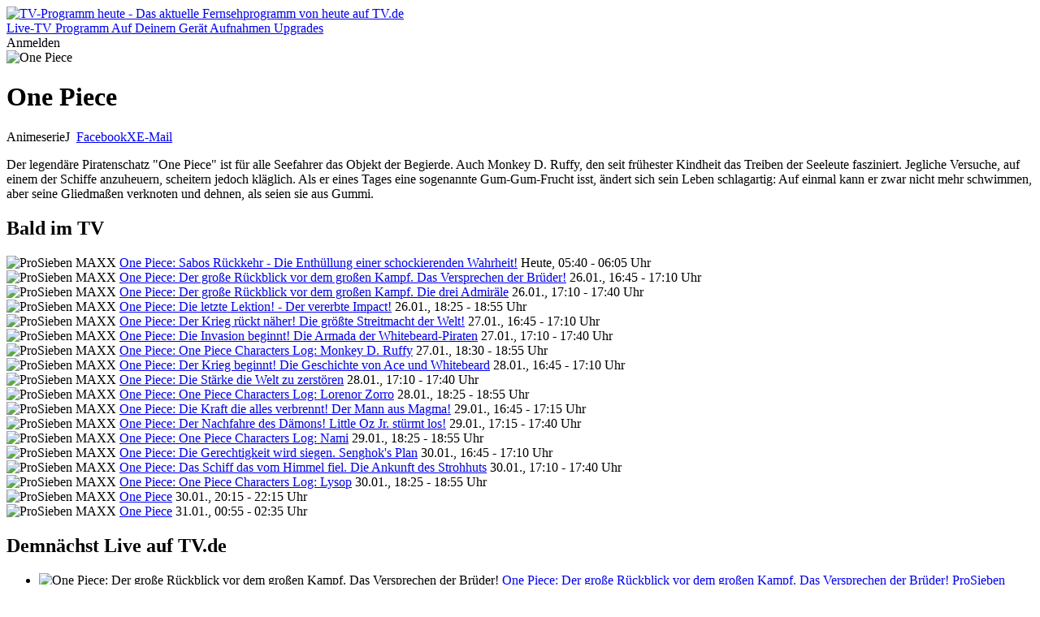

--- FILE ---
content_type: text/html; charset=utf-8
request_url: https://tv.de/sendung/one-piece/
body_size: 41758
content:
<!doctype html>
<html lang="de" class="tw-text-body">


<head>
	<meta charset="utf-8">
	<meta http-equiv="Content-type" content="text/html; charset=utf-8">
	<meta http-equiv="X-UA-Compatible" content="IE=edge">

	<meta name="viewport" content="width=device-width, initial-scale=1.0">

    
        
<title>TV.de</title>
<meta name="author" content="Couchfunk GmbH">
<meta name="keywords" content="Live Stream, TV, Free TV, Fernsehen, Live TV, Fernsehen heute, Online fernsehen, TV heute, TV Programm, Fernsehprogramm, Sender, Fernsehsender, ARD live, ZDF live, RTL live, ProSieben live, Motorvision live, ZDFneo live, MDR live, BR live, RBB live, SWR live, ZDFinfo live, Sat 1 live, RTL 2 live, Heimatkanal, Goldstar TV, Romance TV, App, Android, iOS, Apple TV, Chromecast, Airplay, Download, Big Screen, Fernseher">
<meta name="description" content="Schnell und bequem Live TV streamen: Mit dem TV Programm von heute von ARD, ZDF, ProSieben, RTL und Motorvision+ im Web, auf Apple TV, Android TV, Android Smartphones, Tablets, iPhone, iPad &amp; Windows">
<meta property="og:site_name" content="TV.de">
<meta property="og:title" content="None">
<meta property="og:description" content="Schnell und bequem Live TV streamen: Mit dem TV Programm von heute von ARD, ZDF, ProSieben, RTL und Motorvision+ im Web, auf Apple TV, Android TV, Android Smartphones, Tablets, iPhone, iPad &amp; Windows">
<meta property="og:image" content="https://cfwebsites-71f3.kxcdn.com/static/images/site_image.jpg">
<meta property="og:locale" content="de_DE">
<meta property="og:url" content="https://tv.de/sendung/one-piece/">
<meta property="og:type" content="article">
    

	
    <meta name="twitter:card" content="summary">
    <meta name="twitter:site" content="@couchfunk">
    <meta name="twitter:url" content="https://tv.de/sendung/one-piece/">

	<meta name="twitter:title" content="One Piece - Animeserie - TV.de"/>
	<meta name="twitter:description"
	      content="One Piece im Fernsehen - Animeserie. Der legendäre Piratenschatz &quot;One Piece&quot; ist für alle Seefahrer das Objekt der Begierde. Auch Monkey D. Ruffy, den seit frühester Kindheit das Treiben der Seeleute fasziniert. Jegliche Versuche, auf einem der Schiffe anzuheuern, scheitern jedoch kläglich. Als er eines Tages eine sogenannte Gum-Gum-Frucht isst, ändert sich sein Leben schlagartig: Auf einmal kann er zwar nicht mehr schwimmen, aber seine Gliedmaßen verknoten und dehnen, als seien sie aus Gummi. "/>
	
		<meta name="twitter:image" content="https://cfres-71f3.kxcdn.com/si/2026/01/24/2285673841/379922698_320x240.jpeg"/>
	


	<link href='https://cfwebsites-71f3.kxcdn.com/static/fonts/fonts.css' rel='stylesheet' type='text/css'>
    
<link rel="icon" href="https://cfwebsites-71f3.kxcdn.com/static/images/site_icon/favicon.png" type="image/png" sizes="48x48">
<link rel="icon" href="https://cfwebsites-71f3.kxcdn.com/static/images/site_icon/favicon.svg" sizes="any" type="image/svg+xml">
<link rel="apple-touch-icon" sizes="180x180" href="https://cfwebsites-71f3.kxcdn.com/static/images/site_icon/apple-touch-icon.png"/>
<link rel="manifest" href="/webmanifest/"/>

	
    
<link rel="stylesheet" href="https://cfwebsites-71f3.kxcdn.com/static/generated/style/2.3.css?h=3c8e78630b776b995a49_7.0.9"/>


    <link rel="stylesheet" href="//cfwebsites-71f3.kxcdn.com/static/generated/modules/K9Czz0_n.css">

<style>
    .tw-line-clamp-1, .tw-line-clamp-2, .tw-line-clamp-3 {
        -webkit-box-orient: vertical;
    }

    :root {
        --tv-image-expand-more: url("https://cfwebsites-71f3.kxcdn.com/static/images/icons/expand_more.svg");
        --tv-image-menu: url("https://cfwebsites-71f3.kxcdn.com/static/images/icons/menu.svg");
        --tv-image-close: url("https://cfwebsites-71f3.kxcdn.com/static/images/icons/close.svg");
        --tv-image-check: url("https://cfwebsites-71f3.kxcdn.com/static/images/icons/check.svg");
        --tv-image-forward: url("https://cfwebsites-71f3.kxcdn.com/static/images/icons/arrow_forward.svg");
        --tv-image-calendar: url("https://cfwebsites-71f3.kxcdn.com/static/images/icons/calendar.svg");
        --tv-image-clock: url("https://cfwebsites-71f3.kxcdn.com/static/images/icons/clock.svg");
        --tv-image-chevron-down: url("https://cfwebsites-71f3.kxcdn.com/static/images/icons/chevron_down.svg");
        --tv-image-play: url("https://cfwebsites-71f3.kxcdn.com/static/images/tv.de/webapp/icon_play.png");
        --tv-image-bag: url("https://cfwebsites-71f3.kxcdn.com/static/images/icons/bag.svg");
        --tv-image-icon-play: url("https://cfwebsites-71f3.kxcdn.com/static/images/icons/icon-play.svg");
        --tv-image-icon-skip-back: url("https://cfwebsites-71f3.kxcdn.com/static/images/icons/icon-skip-back.svg");
        --tv-image-icon-trash-2: url("https://cfwebsites-71f3.kxcdn.com/static/images/icons/icon-trash-2.svg");
        --tv-image-icon-record: url("https://cfwebsites-71f3.kxcdn.com/static/images/icons/icon-record.svg");
    }

    :target {
        scroll-margin-top: 6rem;
    }
</style>
	<link rel="stylesheet" href="//cfwebsites-71f3.kxcdn.com/static/generated/style/3c8e78630b776b995a49.tv.de/page.css"/>
	
    <link rel="stylesheet" href="//cfwebsites-71f3.kxcdn.com/static/generated/style/3c8e78630b776b995a49.tv.de/webapp.css">

	
    <style type="text/css">
        .tw-line-clamp-2 {
            -webkit-box-orient: vertical;
        }
    </style>

    
    <script>
		window.__static_root = "https://cfwebsites-71f3.kxcdn.com/static/";
		window.__device = "";
    </script>

    <script src="https://cdnjs.cloudflare.com/ajax/libs/jquery/3.1.1/jquery.min.js" integrity="sha512-U6K1YLIFUWcvuw5ucmMtT9HH4t0uz3M366qrF5y4vnyH6dgDzndlcGvH/Lz5k8NFh80SN95aJ5rqGZEdaQZ7ZQ==" crossorigin="anonymous"></script>
    
    



<script>
	window.googlefc = window.googlefc || {};
	window.googlefc.ccpa = window.googlefc.ccpa || {}
	window.googlefc.callbackQueue = window.googlefc.callbackQueue || [];

	googlefc.controlledMessagingFunction = (message) => {
		message.proceed(true);
	};
</script>

<!-- Google tag (gtag.js) -->
<script>window['gtag_enable_tcf_support'] = true;</script>
<script async src="https://www.googletagmanager.com/gtag/js?id=G-G3ZTNCT62Z"></script>
<script>
	window.dataLayer = window.dataLayer || [];

	function gtag() {
		dataLayer.push(arguments);
	}

	const options = window.__dev ? {
		debug_mode: true
	} : {}

	gtag('js', new Date());
	gtag('config', 'G-G3ZTNCT62Z', options);


</script>
    





<script type="text/javascript" id="script_inject_paywall_view">
	var paywall_view = "dialog";
</script>
<script type="text/javascript" id="script_inject_paywall_free_urls">
	var paywall_free_urls = "/upgrades/*,/live/*,#play:*";
</script>
<script type="text/javascript" id="script_inject_cf_upgrade_config">
	var cf_upgrade_config = {"upgrades_page_description": "", "upgrades_page_bottom_cta_title": "", "upgrades_page_success_image": "https://cfwebsites-71f3.kxcdn.com/media/uploads/hintergrund-startseite-devices.png", "upgrades_page_success_title": "Willkommen bei TV.de!", "upgrades_page_success_message": "Ihr Zugriff wurde freigeschaltet. Genie\u00dfen Sie eine Welt voller Unterhaltung, wann immer Sie m\u00f6chten.", "upgrades_page_add_free_plan": true, "upgrades_page_bottom_cta_text": "", "upgrades_page_exclude_plans": ["pro_one"], "upgrades_page_title": "Upgrade-Pakete", "upgrades_page_bottom_cta_plan_id": "", "upgrades_page_main_plans": ["pro_tv", "pro_universe"], "additional_features": [{"text": "Drei Sender. Ein Gef\u00fchl.", "plan_ids": ["fernsehen_mit_herz"]}, {"text": "Romance TV", "plan_ids": ["fernsehen_mit_herz"]}, {"text": "Heimatkanal", "plan_ids": ["fernsehen_mit_herz"]}, {"text": "Goldstar TV", "plan_ids": ["fernsehen_mit_herz"]}, {"text": "Werbefreie Sendernutzung", "plan_ids": ["fernsehen_mit_herz"]}, {"text": "Kostenfreie Apps", "plan_ids": ["pro_tv", "pro_universe", "free"]}, {"text": "Hochwertiges TV-Programm", "plan_ids": ["pro_tv", "pro_universe", "free"]}, {"text": "Komplette Werbefreiheit", "plan_ids": ["pro_tv", "pro_universe"]}, {"text": "In allen Apps nutzbar", "plan_ids": ["pro_tv", "pro_universe"]}, {"text": "H\u00f6here Bildqualit\u00e4t", "plan_ids": ["pro_tv"]}, {"text": "mit den RTL-Sendern, inkl. VOX, NITRO u.v.m.", "plan_ids": ["pro_tv"]}, {"text": "mit den ProSieben-Sendern, inkl. Sat.1, Kabel Eins u.v.m.", "plan_ids": ["pro_tv"]}], "plan_configs": [{"highlight": false, "plan_id": "fernsehen_mit_herz", "description": "Wenn Du Fernsehen mit dem Herzen siehst, bist Du hier genau richtig. Mit dem Heimatkanal, Romance TV und GoldStar TV in einem TV-Paket, das gl\u00fccklich macht.", "use_only_cms_features": true}, {"highlight": true, "plan_id": "pro_tv", "description": "", "use_only_cms_features": true}, {"highlight": false, "plan_id": "pro_universe", "description": "", "use_only_cms_features": true}]};
</script>


<script type="module" src="//cfwebsites-71f3.kxcdn.com/static/generated/modules/app.B2_8s2KV.js" defer async></script>
    

	
	<script src="https://cfwebsites-71f3.kxcdn.com/static/js/modernizr.10062015.js"></script>
    <script src="//cfwebsites-71f3.kxcdn.com/static/generated/scripts/19ded55b19a60cac37a0.shared/runtime.js"></script>
    
    <script src="//cfwebsites-71f3.kxcdn.com/static/generated/scripts/19ded55b19a60cac37a0.tv.de/show_detail_desktop.js" defer="defer"></script>

    

	

	
        <script type="text/javascript" id="script_inject_ga_id">
	var ga_id = "UA-24245338-15";
</script>
    




    
        <link rel="smartbanner-app-name" content="TV.de Live TV App"><link rel="apple-touch-icon" href="https://cfwebsites-71f3.kxcdn.com/media/uploads/app_icons/livetvapp-deine-tv-de-app.png"><link rel="apple-touch-icon-precomposed" href="https://cfwebsites-71f3.kxcdn.com/media/uploads/app_icons/livetvapp-deine-tv-de-app.png"><meta name="apple-itunes-app" content="app-id=838124237"><meta name="google-play-app" content="app-id=de.couchfunk.liveevents">
    

</head>

<body class="   tv-body" id="tvde_webapp">

	
    
        


<header class="tw-sticky tw-top-0 tw-z-20 tw-bg-white app-stuck" id="page-nav">
    <nav class="tv-container-fluid tw-h-header-mobile md:tw-h-header tw-flex tw-flex-row tw-justify-between tw-items-center">
        
        <div class="app-dynamic-header-item tw-transition-opacity tw-duration-300 tw-opacity-1 tw-pointer-events-auto">
            <a class="" href="/">
                <img class="tw-w-content-inset" src="https://cfwebsites-71f3.kxcdn.com/static/images/logo-tv.de-dark.svg" alt="TV-Programm heute - Das aktuelle Fernsehprogramm von heute auf TV.de">
            </a>
        </div>
        
        <div class="md:tv-nav-inline max-md:tv-nav-bottom-navigation" id="main-menu">
            
                <a class="tw-relative md:tw-basis-8 tw-basis-5 md:tw-py-1.5 tw-py-0.5 md:tw-px-1 tw-px-0.25 md:tw-text-center tw-whitespace-nowrap md:tw-block tw-inline-flex tw-flex-col tw-gap-0.5 tw-items-center tw-text-body-3 md:tw-text-body"
                   href="/live/" title="Live-TV">
                    
                        <span class="tw-relative tw-z-10 md:tw-hidden tw-inline-block tw-h-[24px] tw-w-[24px] tw-bg-current [mask:no-repeat_center/contain]" style="mask-image: url('https://cfwebsites-71f3.kxcdn.com/media/menu_icons/icon-live-tv.svg')"></span>
                    
                    
                        <span>Live-TV</span>
                    
                    
                </a>
            
                <a class="tw-relative md:tw-basis-8 tw-basis-5 md:tw-py-1.5 tw-py-0.5 md:tw-px-1 tw-px-0.25 md:tw-text-center tw-whitespace-nowrap md:tw-block tw-inline-flex tw-flex-col tw-gap-0.5 tw-items-center tw-text-body-3 md:tw-text-body"
                   href="/programm/" title="Programm">
                    
                        <span class="tw-relative tw-z-10 md:tw-hidden tw-inline-block tw-h-[24px] tw-w-[24px] tw-bg-current [mask:no-repeat_center/contain]" style="mask-image: url('https://cfwebsites-71f3.kxcdn.com/media/menu_icons/icon-programm.svg')"></span>
                    
                    
                        <span>Programm</span>
                    
                    
                </a>
            
                <a class="tw-relative md:tw-basis-8 tw-basis-5 md:tw-py-1.5 tw-py-0.5 md:tw-px-1 tw-px-0.25 md:tw-text-center tw-whitespace-nowrap md:tw-block tw-inline-flex tw-flex-col tw-gap-0.5 tw-items-center tw-text-body-3 md:tw-text-body"
                   href="/apps/" title="Die TV.de-App auf Deinem Gerät - Fernseher, Tablet, Smartphone, PC &amp; Mac">
                    
                        <span class="tw-relative tw-z-10 md:tw-hidden tw-inline-block tw-h-[24px] tw-w-[24px] tw-bg-current [mask:no-repeat_center/contain]" style="mask-image: url('https://cfwebsites-71f3.kxcdn.com/media/menu_icons/icon-smartphone.svg')"></span>
                    
                    
                        <span>Auf Deinem Gerät</span>
                    
                    
                </a>
            
                <a class="tw-relative md:tw-basis-8 tw-basis-5 md:tw-py-1.5 tw-py-0.5 md:tw-px-1 tw-px-0.25 md:tw-text-center tw-whitespace-nowrap md:tw-block tw-inline-flex tw-flex-col tw-gap-0.5 tw-items-center tw-text-body-3 md:tw-text-body"
                   href="/aufnahmen/" >
                    
                        <span class="tw-relative tw-z-10 md:tw-hidden tw-inline-block tw-h-[24px] tw-w-[24px] tw-bg-current [mask:no-repeat_center/contain]" style="mask-image: url('https://cfwebsites-71f3.kxcdn.com/media/menu_icons/icon-record.svg')"></span>
                    
                    
                        <span>Aufnahmen</span>
                    
                    
                </a>
            
                <a class="tw-relative md:tw-basis-8 tw-basis-5 md:tw-py-1.5 tw-py-0.5 md:tw-px-1 tw-px-0.25 md:tw-text-center tw-whitespace-nowrap md:tw-block tw-inline-flex tw-flex-col tw-gap-0.5 tw-items-center tw-text-body-3 md:tw-text-body"
                   href="/upgrades/" title="Upgrades">
                    
                        <span class="tw-relative tw-z-10 md:tw-hidden tw-inline-block tw-h-[24px] tw-w-[24px] tw-bg-current [mask:no-repeat_center/contain]" style="mask-image: url('https://cfwebsites-71f3.kxcdn.com/media/menu_icons/icon-upgrades.svg')"></span>
                    
                    
                        <span>Upgrades</span>
                    
                    
                </a>
            
        </div>
        
        <div class="tw-flex tw-flex-row tw-justify-stretch tw-items-center tw-gap-0.5">
            <div class="tw-inline tw-relative">
                <div id="header_menu_profile" class="tw-absolute tw-right-0 tw-top-1/2 -tw-translate-y-1/2"></div>
                
                <span class="tv-button tv-button-filled tw-invisible">Anmelden</span>
            </div>
        </div>
    </nav>
</header>
    
    

    
    <div id="notifications">
        
    

    </div>
    

    
    <div id="main" class="main-content ">
	
	<div id="detail" class="fullscreen-wrapper show">
		
			<div class="image-wrapper">
				
					
	<div class="container">
		<div class="row">
			<div class="col-sm-12">
				<div class="images-container single" style="background-image: url('https://cfres-71f3.kxcdn.com/si/2026/01/24/2285673841/379922698_320x240.jpeg')">
					<div class="images">
						
							<img src="https://cfres-71f3.kxcdn.com/si/2026/01/24/2285673841/379922698_320x240.jpeg" alt="One Piece" title="One Piece">
						
					</div>
				</div>
			</div>
		</div>
	</div>


				
			</div>
		
		<div class="container">
			
				<div class="row overflow-sidebar" id="player-row"></div>
			
			<div class="row" id="detail-row">
				<div class="col-dynamic" id="detail-content">
					<div class="info">
						<h1 class="title peek-over"><span>One Piece</span></h1>
						<div class="meta"><span class="genre">Animeserie</span><span class="country">J </span><span class="empty">&nbsp;</span><span class="social-buttons pull-right"><a class="facebook" title="Auf Facebook teilen" href="#">Facebook</a><a class="twitter" title="Auf X teilen" href="#">X</a><a class="email" title="Per E-Mail teilen" href="#">E-Mail</a></span></div>

                        
    <p class="description">Der legendäre Piratenschatz &quot;One Piece&quot; ist für alle Seefahrer das Objekt der Begierde. Auch Monkey D. Ruffy, den seit frühester Kindheit das Treiben der Seeleute fasziniert. Jegliche Versuche, auf einem der Schiffe anzuheuern, scheitern jedoch kläglich. Als er eines Tages eine sogenannte Gum-Gum-Frucht isst, ändert sich sein Leben schlagartig: Auf einmal kann er zwar nicht mehr schwimmen, aber seine Gliedmaßen verknoten und dehnen, als seien sie aus Gummi.</p>


					</div>
					
	

	<section class="next_broadcasts">
		<header>
			<h2><span>Bald im TV</span></h2>
		</header>
		<div class="broadcasts hscroller">
			<div>
			
				
					<div class="async-image broadcast broadcast-image image-block image-block-heading"
					   style="background-image: url(https://cfres-71f3.kxcdn.com/si/2026/01/24/2285673841/379922698_320x240.jpeg)">
						<div class="overlay bottom link-delegate">
							<div>
								<img src="https://cfres-71f3.kxcdn.com/ci/m/pngs/prosieben_maxx_large.png" alt="ProSieben MAXX"
								     title="ProSieben MAXX">
								<a class="ellipsize link-target-primary" href="/sendung/one-piece/one-piece-sabos-ruckkehr-die-enthullung-einer-sch,2285673841/" title="One Piece: Sabos Rückkehr - Die Enthüllung einer schockierenden Wahrheit!">One Piece: Sabos Rückkehr - Die Enthüllung einer schockierenden Wahrheit!</a>
								<span class="time">Heute, 05:40 - 06:05 Uhr</span>
							</div>
						</div>
					</div>
				
			
				
					<div class="async-image broadcast broadcast-image image-block image-block-heading"
					   style="background-image: url(https://cfres-71f3.kxcdn.com/si/2026/01/26/2290063497/380419012_320x240.jpeg)">
						<div class="overlay bottom link-delegate">
							<div>
								<img src="https://cfres-71f3.kxcdn.com/ci/m/pngs/prosieben_maxx_large.png" alt="ProSieben MAXX"
								     title="ProSieben MAXX">
								<a class="ellipsize link-target-primary" href="/sendung/one-piece/one-piece-der-groe-ruckblick-vor-dem-groen-kampf-,2290063497/" title="One Piece: Der große Rückblick vor dem großen Kampf. Das Versprechen der Brüder!">One Piece: Der große Rückblick vor dem großen Kampf. Das Versprechen der Brüder!</a>
								<span class="time">26.01., 16:45 - 17:10 Uhr</span>
							</div>
						</div>
					</div>
				
			
				
					<div class="async-image broadcast broadcast-image image-block image-block-heading"
					   style="background-image: url(https://cfres-71f3.kxcdn.com/si/2026/01/26/2290063503/380419019_320x240.jpeg)">
						<div class="overlay bottom link-delegate">
							<div>
								<img src="https://cfres-71f3.kxcdn.com/ci/m/pngs/prosieben_maxx_large.png" alt="ProSieben MAXX"
								     title="ProSieben MAXX">
								<a class="ellipsize link-target-primary" href="/sendung/one-piece/one-piece-der-groe-ruckblick-vor-dem-groen-kampf-,2290063503/" title="One Piece: Der große Rückblick vor dem großen Kampf. Die drei Admiräle">One Piece: Der große Rückblick vor dem großen Kampf. Die drei Admiräle</a>
								<span class="time">26.01., 17:10 - 17:40 Uhr</span>
							</div>
						</div>
					</div>
				
			
				
					<div class="async-image broadcast broadcast-image image-block image-block-heading"
					   style="background-image: url(https://cfres-71f3.kxcdn.com/si/2026/01/26/2290063521/380419133_320x240.jpeg)">
						<div class="overlay bottom link-delegate">
							<div>
								<img src="https://cfres-71f3.kxcdn.com/ci/m/pngs/prosieben_maxx_large.png" alt="ProSieben MAXX"
								     title="ProSieben MAXX">
								<a class="ellipsize link-target-primary" href="/sendung/one-piece/one-piece-die-letzte-lektion-der-vererbte-impact,2290063521/" title="One Piece: Die letzte Lektion! - Der vererbte Impact!">One Piece: Die letzte Lektion! - Der vererbte Impact!</a>
								<span class="time">26.01., 18:25 - 18:55 Uhr</span>
							</div>
						</div>
					</div>
				
			
				
					<div class="async-image broadcast broadcast-image image-block image-block-heading"
					   style="background-image: url(https://cfres-71f3.kxcdn.com/si/2026/01/27/2290063791/380426439_320x240.jpeg)">
						<div class="overlay bottom link-delegate">
							<div>
								<img src="https://cfres-71f3.kxcdn.com/ci/m/pngs/prosieben_maxx_large.png" alt="ProSieben MAXX"
								     title="ProSieben MAXX">
								<a class="ellipsize link-target-primary" href="/sendung/one-piece/one-piece-der-krieg-ruckt-naher-die-grote-streitm,2290063791/" title="One Piece: Der Krieg rückt näher! Die größte Streitmacht der Welt!">One Piece: Der Krieg rückt näher! Die größte Streitmacht der Welt!</a>
								<span class="time">27.01., 16:45 - 17:10 Uhr</span>
							</div>
						</div>
					</div>
				
			
				
					<div class="async-image broadcast broadcast-image image-block image-block-heading"
					   style="background-image: url(https://cfres-71f3.kxcdn.com/si/2026/01/27/2290063797/380426455_320x240.jpeg)">
						<div class="overlay bottom link-delegate">
							<div>
								<img src="https://cfres-71f3.kxcdn.com/ci/m/pngs/prosieben_maxx_large.png" alt="ProSieben MAXX"
								     title="ProSieben MAXX">
								<a class="ellipsize link-target-primary" href="/sendung/one-piece/one-piece-die-invasion-beginnt-die-armada-der-whi,2290063797/" title="One Piece: Die Invasion beginnt! Die Armada der Whitebeard-Piraten">One Piece: Die Invasion beginnt! Die Armada der Whitebeard-Piraten</a>
								<span class="time">27.01., 17:10 - 17:40 Uhr</span>
							</div>
						</div>
					</div>
				
			
				
					<div class="async-image broadcast broadcast-image image-block image-block-heading"
					   style="background-image: url(https://cfres-71f3.kxcdn.com/si/2026/01/27/2290063815/380548314_320x240.jpeg)">
						<div class="overlay bottom link-delegate">
							<div>
								<img src="https://cfres-71f3.kxcdn.com/ci/m/pngs/prosieben_maxx_large.png" alt="ProSieben MAXX"
								     title="ProSieben MAXX">
								<a class="ellipsize link-target-primary" href="/sendung/one-piece/one-piece-one-piece-characters-log-monkey-d-ruffy,2290063815/" title="One Piece: One Piece Characters Log: Monkey D. Ruffy">One Piece: One Piece Characters Log: Monkey D. Ruffy</a>
								<span class="time">27.01., 18:30 - 18:55 Uhr</span>
							</div>
						</div>
					</div>
				
			
				
					<div class="async-image broadcast broadcast-image image-block image-block-heading"
					   style="background-image: url(https://cfres-71f3.kxcdn.com/si/2026/01/28/2290064406/380433927_320x240.jpeg)">
						<div class="overlay bottom link-delegate">
							<div>
								<img src="https://cfres-71f3.kxcdn.com/ci/m/pngs/prosieben_maxx_large.png" alt="ProSieben MAXX"
								     title="ProSieben MAXX">
								<a class="ellipsize link-target-primary" href="/sendung/one-piece/one-piece-der-krieg-beginnt-die-geschichte-von-ac,2290064406/" title="One Piece: Der Krieg beginnt! Die Geschichte von Ace und Whitebeard">One Piece: Der Krieg beginnt! Die Geschichte von Ace und Whitebeard</a>
								<span class="time">28.01., 16:45 - 17:10 Uhr</span>
							</div>
						</div>
					</div>
				
			
				
					<div class="async-image broadcast broadcast-image image-block image-block-heading"
					   style="background-image: url(https://cfres-71f3.kxcdn.com/si/2026/01/28/2290064414/380433935_320x240.jpeg)">
						<div class="overlay bottom link-delegate">
							<div>
								<img src="https://cfres-71f3.kxcdn.com/ci/m/pngs/prosieben_maxx_large.png" alt="ProSieben MAXX"
								     title="ProSieben MAXX">
								<a class="ellipsize link-target-primary" href="/sendung/one-piece/one-piece-die-starke-die-welt-zu-zerstoren,2290064414/" title="One Piece: Die Stärke die Welt zu zerstören">One Piece: Die Stärke die Welt zu zerstören</a>
								<span class="time">28.01., 17:10 - 17:40 Uhr</span>
							</div>
						</div>
					</div>
				
			
				
					<div class="async-image broadcast broadcast-image image-block image-block-heading"
					   style="background-image: url(https://cfres-71f3.kxcdn.com/si/2026/01/28/2290064448/380548337_320x240.jpeg)">
						<div class="overlay bottom link-delegate">
							<div>
								<img src="https://cfres-71f3.kxcdn.com/ci/m/pngs/prosieben_maxx_large.png" alt="ProSieben MAXX"
								     title="ProSieben MAXX">
								<a class="ellipsize link-target-primary" href="/sendung/one-piece/one-piece-one-piece-characters-log-lorenor-zorro,2290064448/" title="One Piece: One Piece Characters Log: Lorenor Zorro">One Piece: One Piece Characters Log: Lorenor Zorro</a>
								<span class="time">28.01., 18:25 - 18:55 Uhr</span>
							</div>
						</div>
					</div>
				
			
				
					<div class="async-image broadcast broadcast-image image-block image-block-heading"
					   style="background-image: url(https://cfres-71f3.kxcdn.com/si/2026/01/29/2290065106/380438713_320x240.jpeg)">
						<div class="overlay bottom link-delegate">
							<div>
								<img src="https://cfres-71f3.kxcdn.com/ci/m/pngs/prosieben_maxx_large.png" alt="ProSieben MAXX"
								     title="ProSieben MAXX">
								<a class="ellipsize link-target-primary" href="/sendung/one-piece/one-piece-die-kraft-die-alles-verbrennt-der-mann-,2290065106/" title="One Piece: Die Kraft die alles verbrennt! Der Mann aus Magma!">One Piece: Die Kraft die alles verbrennt! Der Mann aus Magma!</a>
								<span class="time">29.01., 16:45 - 17:15 Uhr</span>
							</div>
						</div>
					</div>
				
			
				
					<div class="async-image broadcast broadcast-image image-block image-block-heading"
					   style="background-image: url(https://cfres-71f3.kxcdn.com/si/2026/01/29/2290065117/380438728_320x240.jpeg)">
						<div class="overlay bottom link-delegate">
							<div>
								<img src="https://cfres-71f3.kxcdn.com/ci/m/pngs/prosieben_maxx_large.png" alt="ProSieben MAXX"
								     title="ProSieben MAXX">
								<a class="ellipsize link-target-primary" href="/sendung/one-piece/one-piece-der-nachfahre-des-damons-little-oz-jr-s,2290065117/" title="One Piece: Der Nachfahre des Dämons! Little Oz Jr. stürmt los!">One Piece: Der Nachfahre des Dämons! Little Oz Jr. stürmt los!</a>
								<span class="time">29.01., 17:15 - 17:40 Uhr</span>
							</div>
						</div>
					</div>
				
			
				
					<div class="async-image broadcast broadcast-image image-block image-block-heading"
					   style="background-image: url(https://cfres-71f3.kxcdn.com/si/2026/01/29/2290065171/380548354_320x240.jpeg)">
						<div class="overlay bottom link-delegate">
							<div>
								<img src="https://cfres-71f3.kxcdn.com/ci/m/pngs/prosieben_maxx_large.png" alt="ProSieben MAXX"
								     title="ProSieben MAXX">
								<a class="ellipsize link-target-primary" href="/sendung/one-piece/one-piece-one-piece-characters-log-nami,2290065171/" title="One Piece: One Piece Characters Log: Nami">One Piece: One Piece Characters Log: Nami</a>
								<span class="time">29.01., 18:25 - 18:55 Uhr</span>
							</div>
						</div>
					</div>
				
			
				
					<div class="async-image broadcast broadcast-image image-block image-block-heading"
					   style="background-image: url(https://cfres-71f3.kxcdn.com/si/2026/01/30/2290066038/380446015_320x240.jpeg)">
						<div class="overlay bottom link-delegate">
							<div>
								<img src="https://cfres-71f3.kxcdn.com/ci/m/pngs/prosieben_maxx_large.png" alt="ProSieben MAXX"
								     title="ProSieben MAXX">
								<a class="ellipsize link-target-primary" href="/sendung/one-piece/one-piece-die-gerechtigkeit-wird-siegen-senghoks-,2290066038/" title="One Piece: Die Gerechtigkeit wird siegen. Senghok&#39;s Plan">One Piece: Die Gerechtigkeit wird siegen. Senghok&#39;s Plan</a>
								<span class="time">30.01., 16:45 - 17:10 Uhr</span>
							</div>
						</div>
					</div>
				
			
				
					<div class="async-image broadcast broadcast-image image-block image-block-heading"
					   style="background-image: url(https://cfres-71f3.kxcdn.com/si/2026/01/30/2290066069/380446026_320x240.jpeg)">
						<div class="overlay bottom link-delegate">
							<div>
								<img src="https://cfres-71f3.kxcdn.com/ci/m/pngs/prosieben_maxx_large.png" alt="ProSieben MAXX"
								     title="ProSieben MAXX">
								<a class="ellipsize link-target-primary" href="/sendung/one-piece/one-piece-das-schiff-das-vom-himmel-fiel-die-anku,2290066069/" title="One Piece: Das Schiff das vom Himmel fiel. Die Ankunft des Strohhuts">One Piece: Das Schiff das vom Himmel fiel. Die Ankunft des Strohhuts</a>
								<span class="time">30.01., 17:10 - 17:40 Uhr</span>
							</div>
						</div>
					</div>
				
			
				
					<div class="async-image broadcast broadcast-image image-block image-block-heading"
					   style="background-image: url(https://cfres-71f3.kxcdn.com/si/2026/01/30/2290066140/380548374_320x240.jpeg)">
						<div class="overlay bottom link-delegate">
							<div>
								<img src="https://cfres-71f3.kxcdn.com/ci/m/pngs/prosieben_maxx_large.png" alt="ProSieben MAXX"
								     title="ProSieben MAXX">
								<a class="ellipsize link-target-primary" href="/sendung/one-piece/one-piece-one-piece-characters-log-lysop,2290066140/" title="One Piece: One Piece Characters Log: Lysop">One Piece: One Piece Characters Log: Lysop</a>
								<span class="time">30.01., 18:25 - 18:55 Uhr</span>
							</div>
						</div>
					</div>
				
			
				
					<div class="async-image broadcast broadcast-image image-block image-block-heading"
					   style="background-image: url(https://cfres-71f3.kxcdn.com/si/2026/01/30/2290066208/380446528_320x240.jpeg)">
						<div class="overlay bottom link-delegate">
							<div>
								<img src="https://cfres-71f3.kxcdn.com/ci/m/pngs/prosieben_maxx_large.png" alt="ProSieben MAXX"
								     title="ProSieben MAXX">
								<a class="ellipsize link-target-primary" href="/sendung/one-piece/one-piece,2290066208/" title="One Piece">One Piece</a>
								<span class="time">30.01., 20:15 - 22:15 Uhr</span>
							</div>
						</div>
					</div>
				
			
				
					<div class="async-image broadcast broadcast-image image-block image-block-heading"
					   style="background-image: url(https://cfres-71f3.kxcdn.com/si/2026/01/30/2290066312/380446998_320x240.jpeg)">
						<div class="overlay bottom link-delegate">
							<div>
								<img src="https://cfres-71f3.kxcdn.com/ci/m/pngs/prosieben_maxx_large.png" alt="ProSieben MAXX"
								     title="ProSieben MAXX">
								<a class="ellipsize link-target-primary" href="/sendung/one-piece/one-piece,2290066312/" title="One Piece">One Piece</a>
								<span class="time">31.01., 00:55 - 02:35 Uhr</span>
							</div>
						</div>
					</div>
				
			
			</div>
		</div>
	</section>


				</div>
				<div class="col-sidebar" id="detail-sidebar">
					
						<section id="broadcast-list">
	<header>
		<h2>Demnächst Live auf TV.de</h2>
	</header>
	<div class="content">
		
	<ul class="list-unstyled broadcasts">
		
			
				<li class="link-delegate">
                    
					    <img src="https://cfres-71f3.kxcdn.com/si/2026/01/26/2290063497/380419012_320x240.jpeg" alt="One Piece: Der große Rückblick vor dem großen Kampf. Das Versprechen der Brüder!">
                    
					<a class="link-target-primary" href="/sendung/one-piece/one-piece-der-groe-ruckblick-vor-dem-groen-kampf-,2290063497/" title="broadcast.full_title">One Piece: Der große Rückblick vor dem großen Kampf. Das Versprechen der Brüder!</a>
					<a href="/sender/prosieben-maxx/">ProSieben MAXX</a>
					<span>26.01., 16:45 Uhr</span>
				</li>
			
		
			
				<li class="link-delegate">
                    
					    <img src="https://cfres-71f3.kxcdn.com/si/2026/01/26/2290063503/380419019_320x240.jpeg" alt="One Piece: Der große Rückblick vor dem großen Kampf. Die drei Admiräle">
                    
					<a class="link-target-primary" href="/sendung/one-piece/one-piece-der-groe-ruckblick-vor-dem-groen-kampf-,2290063503/" title="broadcast.full_title">One Piece: Der große Rückblick vor dem großen Kampf. Die drei Admiräle</a>
					<a href="/sender/prosieben-maxx/">ProSieben MAXX</a>
					<span>26.01., 17:10 Uhr</span>
				</li>
			
		
			
				<li class="link-delegate">
                    
					    <img src="https://cfres-71f3.kxcdn.com/si/2026/01/26/2290063521/380419133_320x240.jpeg" alt="One Piece: Die letzte Lektion! - Der vererbte Impact!">
                    
					<a class="link-target-primary" href="/sendung/one-piece/one-piece-die-letzte-lektion-der-vererbte-impact,2290063521/" title="broadcast.full_title">One Piece: Die letzte Lektion! - Der vererbte Impact!</a>
					<a href="/sender/prosieben-maxx/">ProSieben MAXX</a>
					<span>26.01., 18:25 Uhr</span>
				</li>
			
		
			
				<li class="link-delegate">
                    
					    <img src="https://cfres-71f3.kxcdn.com/si/2026/01/27/2290063791/380426439_320x240.jpeg" alt="One Piece: Der Krieg rückt näher! Die größte Streitmacht der Welt!">
                    
					<a class="link-target-primary" href="/sendung/one-piece/one-piece-der-krieg-ruckt-naher-die-grote-streitm,2290063791/" title="broadcast.full_title">One Piece: Der Krieg rückt näher! Die größte Streitmacht der Welt!</a>
					<a href="/sender/prosieben-maxx/">ProSieben MAXX</a>
					<span>27.01., 16:45 Uhr</span>
				</li>
			
		
			
				<li class="link-delegate">
                    
					    <img src="https://cfres-71f3.kxcdn.com/si/2026/01/27/2290063797/380426455_320x240.jpeg" alt="One Piece: Die Invasion beginnt! Die Armada der Whitebeard-Piraten">
                    
					<a class="link-target-primary" href="/sendung/one-piece/one-piece-die-invasion-beginnt-die-armada-der-whi,2290063797/" title="broadcast.full_title">One Piece: Die Invasion beginnt! Die Armada der Whitebeard-Piraten</a>
					<a href="/sender/prosieben-maxx/">ProSieben MAXX</a>
					<span>27.01., 17:10 Uhr</span>
				</li>
			
		
			
				<li class="link-delegate">
                    
					    <img src="https://cfres-71f3.kxcdn.com/si/2026/01/27/2290063815/380548314_320x240.jpeg" alt="One Piece: One Piece Characters Log: Monkey D. Ruffy">
                    
					<a class="link-target-primary" href="/sendung/one-piece/one-piece-one-piece-characters-log-monkey-d-ruffy,2290063815/" title="broadcast.full_title">One Piece: One Piece Characters Log: Monkey D. Ruffy</a>
					<a href="/sender/prosieben-maxx/">ProSieben MAXX</a>
					<span>27.01., 18:30 Uhr</span>
				</li>
			
		
	</ul>

	</div>
</section>
					
					
					
					<section id="ratings">
	<header>
		<h2>Bewertung</h2>
	</header>
	<div class="content">
		
	<span class="rating">
	<span class="stars">
		<span style="width: 80%" title="Bewertung: 4,0">4,0</span>
	</span>&nbsp;
	
		<span class="total">8 Stimmen</span>
	
</span>

	</div>
</section>
					
						<section id="show-links">
	<header>
		<h2>Links zur Sendung</h2>
	</header>
	<div class="content">
		
	<ul>
	
		<li><a href="https://www.viva.tv/shows/1011-one-piece" target="_blank">Homepage</a></li>
	
		<li><a href="https://www.facebook.com/485359835553" target="_blank">Facebook</a></li>
	
		<li><a href="https://de.wikipedia.org/wiki/One_Piece" target="_blank">Wikipedia</a></li>
	
		<li><a href="https://www.imdb.com/title/tt0388629/" target="_blank">IMDB</a></li>
	
	</ul>

	</div>
</section>
					
					
					
				</div>
			</div>
		</div>
	</div>

    </div>
    

    
	
	
        






<footer class="tv-container-fluid tw-py-content-padding">
    <div class="tw-flex tw-flex-col sm:tw-flex-row sm:tw-justify-end tw-gap-3">
        <div class="tw-flex-1 tw-hidden lg:tw-block">
            <img class="tw-w-content-inset" src="https://cfwebsites-71f3.kxcdn.com/static/images/logo-tv.de-dark.svg" alt="TV.de">
        </div>
        <div class="tw-flex tw-flex-row tw-flex-wrap tw-gap-y-1.5">
            
                <section class="tw-basis-1/2 xs:tw-basis-1/4 sm:tw-basis-auto tw-px-1.5 tw-flex tw-flex-col tw-gap-1.5 tw-text-center">
                    
                        
                            <header class="tw-text-footer-1 tw-text-primary">
                        
                        
                            Hilfe
                        
                        
                            </header>
                        
                    
                        
                            <span class="tw-text-footer-2">
                        
                        
                            <a class="hover:tw-underline" href="/hilfe/" title="Häufige Fragen">Häufige Fragen</a>
                        
                        
                            </span>
                        
                    
                        
                            <span class="tw-text-footer-2">
                        
                        
                            <a class="hover:tw-underline" href="/impressum/" title="Kontakt">Kontakt</a>
                        
                        
                            </span>
                        
                    
                </section>
            
                <section class="tw-basis-1/2 xs:tw-basis-1/4 sm:tw-basis-auto tw-px-1.5 tw-flex tw-flex-col tw-gap-1.5 tw-text-center">
                    
                        
                            <header class="tw-text-footer-1 tw-text-primary">
                        
                        
                            Wir sind TV.de
                        
                        
                            </header>
                        
                    
                        
                            <span class="tw-text-footer-2">
                        
                        
                            <a class="hover:tw-underline" href="/live/" title="Dein Fernsehen">Dein Fernsehen</a>
                        
                        
                            </span>
                        
                    
                        
                            <span class="tw-text-footer-2">
                        
                        
                            <a class="hover:tw-underline" href="/fussball/" title="Dein Fußball">Dein Fußball</a>
                        
                        
                            </span>
                        
                    
                </section>
            
                <section class="tw-basis-1/2 xs:tw-basis-1/4 sm:tw-basis-auto tw-px-1.5 tw-flex tw-flex-col tw-gap-1.5 tw-text-center">
                    
                        
                            <header class="tw-text-footer-1 tw-text-primary">
                        
                        
                            Bequem zahlen
                        
                        
                            </header>
                        
                    
                        
                            <span class="tw-text-footer-2">
                        
                        
                            PayPal
                        
                        
                            </span>
                        
                    
                        
                            <span class="tw-text-footer-2">
                        
                        
                            VISA
                        
                        
                            </span>
                        
                    
                        
                            <span class="tw-text-footer-2">
                        
                        
                            MasterCard
                        
                        
                            </span>
                        
                    
                </section>
            
                <section class="tw-basis-1/2 xs:tw-basis-1/4 sm:tw-basis-auto tw-px-1.5 tw-flex tw-flex-col tw-gap-1.5 tw-text-center">
                    
                </section>
            
        </div>

        <section class="tw-flex tw-flex-col tw-gap-0.5 tw-place-items-center">
            <a target="_blank" href="https://itunes.apple.com/de/app/tv-de-live-tv/id838124237"><img class="tw-w-[150px]" src="https://cfwebsites-71f3.kxcdn.com/static/images/tv.de/devices/download_appstore.png" alt="Appstore"></a>
            <a target="_blank" href="https://play.google.com/store/apps/details?id=de.couchfunk.liveevents"><img class="tw-w-[150px]" src="https://cfwebsites-71f3.kxcdn.com/static/images/tv.de/devices/download_playstore.png" alt="Playstore"></a>
            <a target="_blank" href="https://www.amazon.de/Live-TV-App-TV-de-Fernsehen/dp/B09ZFC2MP9/"><img class="tw-w-[150px]" src="https://cfwebsites-71f3.kxcdn.com/static/images/tv.de/devices/download_amazon.png" alt="Amazon"></a>
            <a target="_blank" href="https://www.microsoft.com/store/apps/9NBLGGH16K1S"><img class="tw-w-[150px]" src="https://cfwebsites-71f3.kxcdn.com/static/images/tv.de/devices/download_microsoft.png" alt="Windows"></a>
        </section>
    </div>
    <div class="tw-mt-6 tw-flex tw-flex-row tw-flex-wrap sm:tw-flex-nowrap tw-justify-end sm:tw-justify-between tw-text-footer-0.5 tw-gap-x-1.5 tw-gap-y-0.5">
        
            <a class="hover:tw-underline" href="/agb/" >AGB</a>
        
            <a class="hover:tw-underline" href="/datenschutz/" >Datenschutz</a>
        
            <a class="hover:tw-underline" href="/impressum/" >Impressum</a>
        
        <span class="tw-basis-full sm:tw-basis-0 sm:tw-flex-1 tw-shrink-0 tw-text-right">© Couchfunk GmbH 2011 - 2026</span>
    </div>
</footer>
    

	

	

	



</body>
</html>